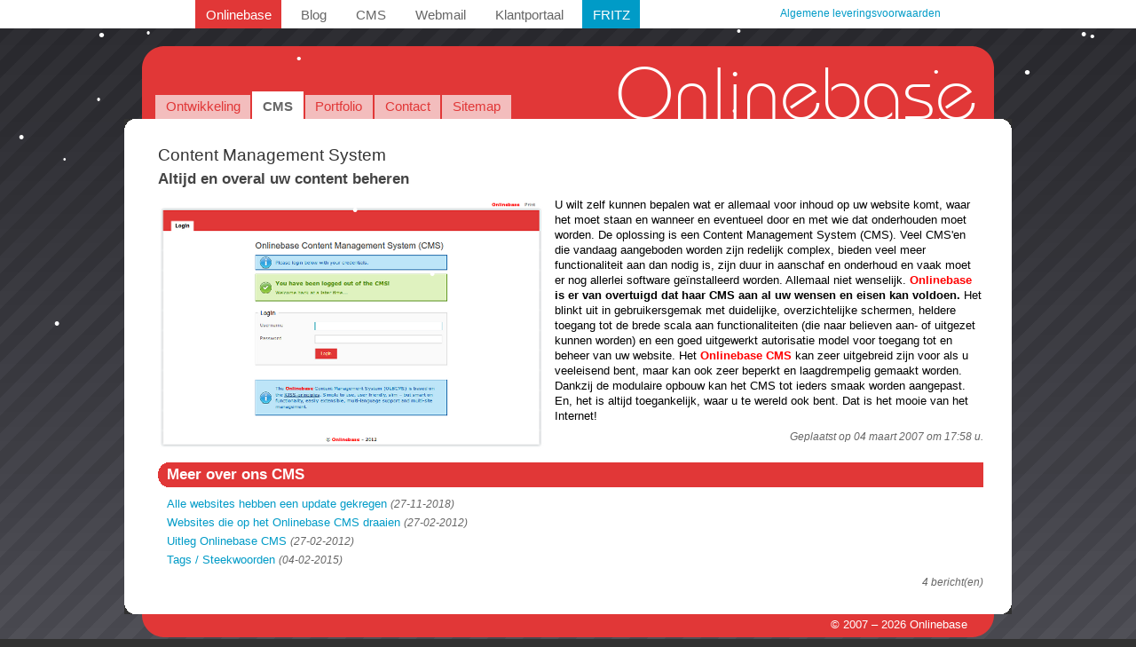

--- FILE ---
content_type: text/html;charset=UTF-8
request_url: https://onlinebase.nl/index.cfm?entry=12&category=3
body_size: 2271
content:

<!DOCTYPE html>
<!--

	Dit systeem is ontwikkeld door Onlinebase

	Voor meer informatie over onze diensten neem contact op via internet:
		- onlinebase.nl/index.cfm?category=6

	Of stuur uw vraag of verzoek per email:
		- info@onlinebase.nl -->
<html lang="nl">
<head>
	<meta charset="utf-8">
	<meta name="author" content="Sebastiaan Naafs - van Dijk (http://onlinebase.nl)" />
	<meta name="copyright" content="&copy; 2007 &ndash; 2012 Onlinebase" />
	<meta name="description" content="Cold Fusion, Webhosting, Webdesign" />
	<meta name="robots" content="index,follow" />
	<meta name="keywords" content="Alle websites hebben een update gekregen, Websites die op het Onlinebase CMS draaien, Uitleg Onlinebase CMS, Tags / Steekwoorden, Onlinebase">
	<title>.: Onlinebase :|: Zelf de inhoud van uw website bijhouden :.</title>
	<link rel="shortcut icon" href="favicon.ico" type="image/x-icon">
	<link rel="icon" href="favicon.ico" type="image/x-icon">
	<link rel="stylesheet" href="css/onlinebase.css" type="text/css" media="screen,projection">
	<script src="js/jquery/jquery-1.6.min.js"></script>
	<script src="js/jquery/jquery.corner.min.js"></script>
	<script src="js/generic.js"></script>
		<script src="js/snowstorm.js"></script>
</head>
<body>
	<script>
		// Asynchrone Google Analytics code voor onlinebase.nl
		var _gaq = _gaq || [];
		_gaq.push(["_setAccount","UA-3429273-2"],["_trackPageview"]);
		(function() {
			var ga = document.createElement("script");
			ga.type = "text/javascript";
			ga.async = true;
			ga.src = ("https:" == document.location.protocol ? "https://ssl" : "http://www") + ".google-analytics.com/ga.js";
			(document.getElementsByTagName("head")[0] || document.getElementsByTagName("body")[0]).appendChild(ga);
		})();
	</script>

<div id="header-container">
	<div id="header">
		<div id="navHelper">
			<a href="index.cfm?category=7" title="Ga naar de Algemene leveringsvoorwaarden van Onlinebase">Algemene leveringsvoorwaarden</a>
		</div>
		<ul id="navMain">
			<li class="current"><a href="index.cfm" title="Ga naar de startpagina">Onlinebase</a></li>
			<li><a href="//blog.onlinebase.nl/index.cfm" title="Ga naar onze blog">Blog</a></li>
			<li><a href="//cms.onlinebase.nl/" title="Ga naar het Onlinebase CMS" rel="external">CMS</a></li>
			<li><a href="//webmail.hostingserver.nl/" title="Ga naar de Webmail" rel="external">Webmail</a></li>
			<li><a href="//onlinebase.mijn.serviceprovider.nl/" title="Ga naar het Regelpaneel" rel="external">Klantportaal</a></li>
			<li><a href="//onlinebase.nl/fritz" title="Ga naar het FRITZ CMS" rel="external" class="fritz">FRITZ</a></li>
		</ul>
	</div>
</div>
<div id="container">
	<div id="headerNavContent">
		<div class="container-header">
			<h1>Onlinebase</h1>
		</div>
		<ul id="navSub">
				<li><a href="index.cfm?category=1" title="Wij helpen iedereen het web op">Ontwikkeling</a></li>
				<li class="current"><a href="index.cfm?category=3" title="Zelf de inhoud van uw website bijhouden">CMS</a></li>
				<li><a href="index.cfm?category=5" title="Neem eens een kijkje in onze keuken">Portfolio</a></li>
				<li><a href="index.cfm?category=6" title="Onze contactgegevens">Contact</a></li>
			<li><a href="index.cfm?fuseaction=sitemap" title="Bekijk onze sitemap">Sitemap</a></li>
		</ul>
		<div class="contenttext">
			<div id="contentbar">
<h2>Content Management System</h2>

	<h3>Altijd en overal uw content beheren</h3>

<p>
	<img alt="Screnshot of loginscreen Onlinebase CMS" class="floatLeft" src="http://cms.onlinebase.nl/userfiles/onlinebase/image/login_message_klein.png" />U wilt zelf kunnen bepalen wat er allemaal voor inhoud op uw website komt, waar het moet staan en wanneer en eventueel door en met wie dat onderhouden moet worden. De oplossing is een Content Management System (CMS). Veel CMS'en die vandaag aangeboden worden zijn redelijk complex, bieden veel meer functionaliteit aan dan nodig is, zijn duur in aanschaf en onderhoud en vaak moet er nog allerlei software ge&#239;nstalleerd worden. Allemaal niet wenselijk. <strong><span style="color: rgb(255, 0, 0);">Onlinebase</span> is er van overtuigd dat haar CMS aan al uw wensen en eisen kan voldoen.</strong> Het blinkt uit in gebruikersgemak met duidelijke, overzichtelijke schermen, heldere toegang tot de brede scala aan functionaliteiten (die naar believen aan- of uitgezet kunnen worden) en een goed uitgewerkt autorisatie model voor toegang tot en beheer van uw website. Het <span style="color: rgb(255, 0, 0);"><strong>Onlinebase CMS</strong></span> kan zeer uitgebreid zijn voor als u veeleisend bent, maar kan ook zeer beperkt en laagdrempelig gemaakt worden. Dankzij de modulaire opbouw kan het CMS tot ieders smaak worden aangepast. En, het is altijd toegankelijk, waar u te wereld ook bent. Dat is het mooie van het Internet!</p>
<div class="meta textRight">
	<p>Geplaatst op 04 maart 2007 om 17:58 u.</p>
</div>
	<h3 id="meerHeader">Meer over ons CMS</h3>
		<ul class="meerLijst">
			<li><a href="index.cfm?entry=248&amp;category=3" title="More on 'Alle websites hebben een update gekregen'">Alle websites hebben een update gekregen</a>&nbsp;<span class="meta">(27-11-2018)</span></li>
			<li><a href="index.cfm?entry=173&amp;category=3" title="More on 'Websites die op het Onlinebase CMS draaien'">Websites die op het Onlinebase CMS draaien</a>&nbsp;<span class="meta">(27-02-2012)</span></li>
			<li><a href="index.cfm?entry=174&amp;category=3" title="More on 'Uitleg Onlinebase CMS'">Uitleg Onlinebase CMS</a>&nbsp;<span class="meta">(27-02-2012)</span></li>
			<li><a href="index.cfm?entry=234&amp;category=3" title="More on 'Tags / Steekwoorden'">Tags / Steekwoorden</a>&nbsp;<span class="meta">(04-02-2015)</span></li>
		</ul>
		<p class="meta textRight">4 bericht(en)</p>
			</div>
		</div>
	</div>
	<div id="footer"><p>&copy; 2007 &ndash; 2026 Onlinebase</p></div>
</div>
</body>
</html>
		
	

--- FILE ---
content_type: text/css
request_url: https://onlinebase.nl/css/onlinebase.css
body_size: 3230
content:
@font-face {
	font-family:'brielight';
	src: url('fonts/brielight_webfont.eot'); /* IE9 Compat Modes */
	src: url('fonts/brielight_webfont.eot?#iefix') format('embedded-opentype'), /* IE6-IE8 */
		url('fonts/brielight_webfont.woff') format('woff'), /* Modern Browsers */
		url('fonts/brielight_webfont.ttf') format('truetype'), /* Safari, Android, iOS */
		url('fonts/brielight_webfont.svg#svgFontName') format('svg'); /* Legacy iOS */
	/* this implementation is from: http://www.fontspring.com/blog/further-hardening-of-the-bulletproof-syntax */
}
html, body { margin:0; padding:0; }
body { background:#313131 url(../img/achtergrond.png) repeat-x fixed; color:#000; font:80%/1.4em Arial,Helvetica,sans-serif; text-align:center; }
/* --- STRUCTURE --- */
	/* --- Container --------------------------------------- */
		#container { margin:0 auto; padding:0; text-align:left; width:960px; }
	/* --- Header ------------------------------------------ */
		#header-container { background:#fff; color:#666; margin-bottom:20px; padding:0; }
		#header { margin:0 auto; position:relative; width:840px; z-index:100; }
		#header #navHelper { float:right; font-size:0.96em; margin:0.6em 0; }
	/* --- Main Navigation ----------------------------------------- */
		#navMain { font-family:"Trebuchet MS",Arial,Helvetica,sans-serif; font-size:1.2em; list-style-type:none; overflow:hidden; margin:0; padding:0; }
		#navMain li { float:left; padding:0; margin:0 10px 0 0; text-align:center; }
		#navMain li a { color:#666; display:block; padding:0.5em 0.75em; text-decoration:none; }
		#navMain li a:hover { background-color:transparent; }
		#navMain li:hover, #navMain li.hover { background-color:#ebebeb; }
		#navMain li.current { background-color:#e13737; }
		#navMain li.current a { color:#fff; }
	/* --- Sub Navigation ----------------------------------------- */
		#navSub { background-color:#e13737; clear:left; margin:0; list-style-type:none; overflow:hidden; padding:0 15px; }
		#navSub li { background-color:#f3bdbd; border-bottom:1px solid #f3bdbd; color:#aaa; float:left; font-size:0.95em; line-height:1.5em; margin:0.3em 2px 0 0; padding:0; }
		#navSub li a, #navSub li a:link, #navSub li a:visited ,#navSub li a:hover, #navSub li a:active { color:#e13737; font:1.2em "Trebuchet MS",Arial,Helvetica,sans-serif; line-height:1.8em; padding:0.6em 0.8em 0.2em 0.8em; text-decoration:none; }
		#navSub li a:hover { background-color:#fff; border-bottom:2px solid #fff; padding-top:0.3em; text-decoration:underline; }
		#navSub li.current { background-color:#fff; border-bottom:1px solid #fff; margin-top:0; padding-top:0.3em; }
		#navSub li.current a, #navSub li.current a:link, #navSub li.current a:visited, #navSub li.current a:hover, #navSub li.current a:active { color:#666; font-weight:bold; padding-top:0.2em; }
	/* --- Content ----------------------------------------- */
		#contentbar { width:930px; }
		#meerHeader { background-color:#e13737; clear:left; color:#fff; margin:20px 0 10px 0; padding:4px 10px; width:910px; }
		p {	margin:0 0 5px 0; }
		.subheader { color:#808080; font-size:.9em; padding:0 0 0 12px; }
		#headerNavContent { background:transparent url(../img/bovenkant.png) no-repeat; margin:0; padding:26px 0 0 0; width:960px; clear:left; float:left; }
		#headerNavContent .container-header { background-color:#e13737; height:25px; }
		#headerNavContent .container-header h1 {
			background-color:transparent;
			color:#fff;
			font-family:"brielight",Verdana,Arial,Helvetica,sans-serif;
			font-size:6.5em;
			font-style:normal;
			height:20px;
			margin:0 ! important;
			padding:0 ! important;
			position:relative;
			text-align:right;
			top:-11px;
			right:20px;
			width:960px;
		}/* FireFox specific hack, grrrrrrr... :-(
		@-moz-document url-prefix() { #headerNavContent .container-header h1 { top:-11px; } } */
		#headerNavContent .contenttext { background-color:#fff; margin:0 -20px; overflow:hidden; padding:30px 38px 20px 38px; }
/* --- Content Sidebar ------------------------------------------
		#sidebar { float:right; clear:all; margin-right:-38px; padding:0 0 0 10px; width:300px; }
		#sidebar .sidebarBlogIcon { float:right; margin:0; padding:0; position:relative; right:10px; top:-21px; z-index:10; }
		#sidebar .sidebarTwitterIcon { float:right; margin:0; padding:0; position:relative; right:20px; top:-38px; z-index:10; }
		#sidebar h3 { background-color:#e13737; color:#fff; margin-top:0; padding:4px 10px; z-index:1; }
		#sidebar h3 a { color:#fff; }
		#sidebar h3 a:hover { text-decoration:underline ! important; }
		#sidebar p { margin:12px 0; text-align:center; }
		#sidebar dl { margin:0 20px 0 12px; width:255px; }
		#sidebar dl.last { margin-bottom:12px; }
		#sidebar dl dt { color:#666; float:left; font-family:sans-serif; font-size:0.8em; font-weight:normal; width:70px; }
		#sidebar dl dd { margin-left:70px; width:185px; }
		#sidebar ul { list-style-type:none; margin-left:12px; margin-right:20px; }
		#sidebar ul li { margin:0 0 4px 0; }
		#sidebar ul li span { color:#666; font-family:sans-serif; font-size:0.8em; }
		#sidebar .logolink a:hover { background-color:transparent; } */
/* --- Footer ------------------------------------------ */
		#footer { background:transparent url(../img/onderkant.png) no-repeat 0 100%; clear:both; color:#fff; height:26px; margin:0 auto; padding:0; text-align:right; width:960px; }
		#footer p { padding-top:3px; margin-right:30px; height:26px; }
		#footer a, #footer a:link, #footer a:visited, #footer a:hover, #footer a:active { color:#fff; text-decoration:underline; }
		#footer a:hover { background-color:transparent; color:#fff; text-decoration:none; }
		#twtlink, #twtlink:hover, #fblink, #fblink:hover { background-color:#4099FF ! important; color:#fff; font-family:Helvetica Neue,Arial,Helvetica,'Liberation Sans',FreeSans,sans-serif; font-size:1.1em; font-weight:bold; padding:4px 10px 6px 10px; }
		#fblink, #fblink:hover { background-color:#3B5998 ! important; font-family:Tahoma; }
		#twtlink:hover, #fblink:hover { text-decoration:none; }
/* --- LOOK-and-FEEL --- */
	/* --- Links ------------------------------------------- */
		a:link, a:visited { text-decoration:none; color:#009bc7; }
		a:hover, a:link:hover, a:visited:hover { text-decoration:none; background:#009bc7; color:#fff; }
		a img, a:link img, a:visited img { border:0; }
	/* --- Lists ------------------------------------------- */
		ul { color:#666; list-style-type:square; padding:0; margin:0; }
		li, dd, blockquote { margin:0 0 3px 10px; }
		blockquote  { background-color:#eee; border-left:4px solid #f00; font-family:courier,sans-serif; font-style:italic; margin-left:20px; padding:5px 0 5px 10px; }
		dt { font-weight:bold; }
		.meerLijst { list-style-type:none; }
		.date { font-family:sans-serif; font-size:0.8em; font-weight:normal; }
	/* --- Headings ---------------------------------------- */
		h1, h2, h3, h4, h5, h6, p, pre, blockquote, ul, ol, dl, address, code { margin:0 0 0.6em 0; padding:0; }
		h1, h2, h3, h4, h5, h6 { font:normal 2.2em "Trebuchet MS",Arial,Helvetica,sans-serif; }
		h1 { color:#e13737; margin:0 0 0.5em 3em; padding-top:0.2em; }
		h2 { font-size:1.5em; margin:0.3em 0; color:#333; }
		h3, h4 { font-size:1.3em; font-weight:bold; color:#444; }
		h4 { font-size:1.1em; color:#555; }
	/* --- Tables ------------------------------------------- */
		table { border-collapse:collapse; width:100%; }
		th, td { padding-left:20px; text-align:left; vertical-align:top; }
		td { padding-left:10px; }
		thead th { text-align:center; }
	/* diversen */
		.meta { color:#666; font-size:0.9em; font-style:italic; }
		.rood { color:#e13737; }
		.grijs { color:#666; }
		.floatLeft { float:left; }
		.floatRight { float:right; }
		img.floatLeft { margin:4px 12px 4px 0; }
		img.floatRight { margin:4px 0 4px 12px; }
		.clear { clear:both; }
		.hidden { display:none; }
		.textRight { text-align:right; }
		.textCenter { text-align:center ! important; }
		.leftColumn, .centerColumn, .rightColumn { float:left; width:300px; }
		.rightColumn { float:right; }
		#socialMedia a { background-color:#fff; }
		.fritz { background-color:#009bc7 ! important; color:#fff ! important; }
	/* --- Forms ------------------------------------------- */
		/* form controls bestelformulier */
		fieldset { border:1px solid #aaa; margin:1em 0 0 0; padding:0.3em 0.5em; width:900px; }
		legend {
			background-color:#fff;
			border:1px solid #aaa;
			color:#666;
			font-family:"Trebuchet MS",Arial,sans-serif;
			font-size:1.15em;
			font-weight:bold;
			margin-left:12px;
			padding:4px 8px;
		}
		/* lijst met labels en velden */
			.formList { clear:both; list-style:none; margin:0.8em 0 0.5em 0; padding:0; }
			.formList li { height:30px; padding-top:2px; }
			.formList li.required { height:20px; margin-left:0; }
		/* velden */
			.textVeld {
				background-color:#fff ! important;
				border:1px solid #ccc;
				color:#000 ! important;
				font-family:Verdana,Arial,Helvetica,sans-serif;
				font-size:1.0em;
				font-weight:normal ! important;
				height:18px;
				padding:3px;
				width:200px;
			}
			.textVeldKort { width:100px ! important; }
			.textVeldLang { width:300px ! important; }
			.textArea { height:100px ! important; margin-bottom:10px; }
			.textArea textarea { border:1px solid #ccc; margin:0; padding:0; }
		/* labels */
			label { color:#444; font-weight:bold; padding:2px 5px; }
			.textLabel { float:left; margin-right:0.5em; padding:4px 0 3px 0; text-align:right; width:20em; }
		/* buttons */
			#formbuttons { margin:20px 0 10px 160px; }
			#formbuttons form { display:inline; margin:0; padding:0; }
			.submitButton { background-color:#aaa; border:1px solid #666; color:#fff; font-size:1.15em; font-weight:bold; margin-top:4px; padding:4px 8px; }
		/* fancy hover and focus effects for good browsers */
			input[type=text]:focus, input[type=text]:hover, textarea:focus, textarea:hover { border:1px solid #666; }
		/* meldingsteksten */
			.required, .error, .warning, .information {
				background:#c00 url(../img/alertbad_icon.gif) no-repeat top left;
				border:1px solid #f00;
				color:#fff;
				font-weight:bold;
				height:100%;
				padding:2px 5px 1px 35px;
				width:570px;
			}
			.warning { background-position:-1px; }
			li.required, li.error, li.warning, li.information { height:100% ! important; margin-bottom:10px; margin-left:145px ! important; width:30em; }
			.requiredBorder { border:2px solid #f00 ! important; }
			.warning { background-color:#ff6; background-image:url(../img/alertwarning_icon.gif); border:1px solid #fd0; color:#444; }
			.formSummary .warning { width:520px; }
			.information { background-color:#090; background-image:url(../img/alertgood_icon.gif); border:1px solid #390; }
			.verplicht { color:#f00; font-weight:bold; padding:3px 2px; }
			.readOnly { background-color:transparent; border:none; }
			.hideText { display:none; }
		/* portfolio */
			.subcolumns { display:table; margin:10px 0 ! important; table-layout:fixed; width:930px; }
			.portfolio { margin-bottom:6px; }
			.c33l, .c33r { float:left; width:33.333%; }
			.c33r { float:right; margin-left:-5px; }
			.artikelFront01, .artikelFront02, .artikelFront03 { border:1px solid #ccc; margin:0 6px 0 0; padding:0; width:304px; }
			.artikelFront02 { margin-right:3px; margin-left:0; }
			.artikelFront03 { margin-right:0; }
			.artikelFrontItem { padding-left:0; }
			.catProdImg { height:75px; margin:5px 0 0 0; padding:0 3px; text-align:center; }
			.catProdDetails { height:35px; margin:0; padding:5px 0 0 0; }
			.info { position:relative; z-index:24; }
			.info:hover { z-index:25; }
			.info span { display:none; }
			/* the span will display just on :hover state */
			.info:hover span { background-color:#ffc; border:1px solid #ccc; color:#333; display:block; left:-4.6em; padding:12px; position:absolute; text-align:center; top:2em; width:14.8em; }
			.imagedropshadow { -moz-box-shadow:1px 1px 5px #999; -webkit-box-shadow:1px 1px 5px #999; box-shadow:1px 1px 5px #999; }

--- FILE ---
content_type: application/javascript
request_url: https://onlinebase.nl/js/generic.js
body_size: 282
content:
/* unobtrusive bindings */
	$.fn.corner.defaults.useNative = false;
	$(document).ready(function(){
		/* create rounded corners for basic boxes: http://jquery.malsup.com/corner/ */
		$('.contenttext').corner("round 14px");
		$('#sidebar h3').corner("round left 14px");
		$('#meerHeader').corner("round left 14px");
	});
/* unobtrusive opening of new windows */
	function externalLinks() {
		if (!document.getElementsByTagName) { return; }
		var anchors = document.getElementsByTagName("a");
		for (var i=0; i<anchors.length; i++) {
			var anchor = anchors[i];
			if (anchor.getAttribute("href") && anchor.getAttribute("rel") == "external") {
				anchor.target = "_blank";
			}
		}
	}
	window.onload = externalLinks;